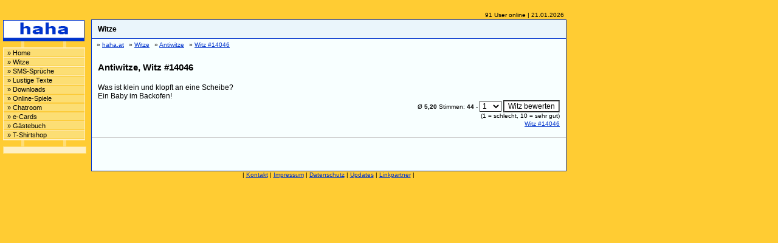

--- FILE ---
content_type: text/html; charset=UTF-8
request_url: http://www.haha.at/witz/Antiwitze/witz_14046.htm
body_size: 1777
content:



<!doctype html>
<html lang="de">
<head>
<meta charset="UTF-8">
<title>Antiwitze, Witz #14046</title>
<meta http-equiv="Content-Type" content="text/html; charset=utf-8">
<meta name="keywords" content="Antiwitze, Witze">
<meta name="description" content="Antiwitze, Witz #14046">
<meta name="author" content="Thomas Renner">
<meta name="publisher" content="Thomas Renner">
<meta name="viewport" content="width=device-width, initial-scale=1">
<meta name="robots" content="index, follow, noodp, noarchive">

<link rel="alternate" hreflang="de" href="http://haha-witzig.de/witz/Antiwitze/witz_14046.htm" >
<link rel="alternate" hreflang="de-at" href="http://www.haha.at/witz/Antiwitze/witz_14046.htm" >

<script type="text/javascript" src="/js/main.js" async="async"></script>
<script type="text/javascript" src="/js/jquery-3.7.1.min.js"></script>
<script type="text/javascript" src="/js/jquery.lazyload.min.js"></script>
</head>
<body>
<link rel="stylesheet" href="/haha.css">

<div id="navigation">
<div id="logo"><a href="http://www.haha.at/" target="_top"><img src="/images/logo2.gif" alt="Witze, Online-Spiele, Lustige-SMS Spr&uuml;che, lustige Texte, Videos" title="Witze, Online-Spiele, Lustige-SMS Spr&uuml;che, lustige Texte, Videos" width="134" height="35"></a></div><div class="verbinder"></div>
<div class="navibg"><ul class="navigation"><li><a href="/" title="Home">&raquo; Home</a></li><li><a href="/witze/index.php" title="Witze">&raquo; Witze</a></li><li><a href="/sms-sprueche/index.php" title="SMS-Spr&uuml;che">&raquo; SMS-Spr&uuml;che</a></li><li><a href="/sonstigetexte/index.php" title="Lustige Texte">&raquo; Lustige Texte</a></li><li><a href="/downloads/index.php" title="Downloads">&raquo; Downloads</a></li><li><a href="/onlinespiel/index.php" title="Online-Spiele">&raquo; Online-Spiele</a></li><li><a href="/chat/index.php" title="Chatroom">&raquo; Chatroom</a></li><li><a href="/e-cards/" title="e-Cards">&raquo; e-Cards</a></li><li><a href="/gb/index.php" title="G&auml;stebuch">&raquo; G&auml;stebuch</a></li><li><a href="/t-shirtshop/index.php" title="T-Shirtshop">&raquo; T-Shirtshop</a></li></ul></div><div class="verbinder"></div>
<div class="menuetdrahmen"><div class="tdcontent">

</div></div>
</div><div class="rechterBereich"><div class="useronline">91 User online | 21.01.2026</div>
<div class="maincontent"><div class="seitentitel"><div class="innen"><h1>Witze</h1></div><div class="innenrechts"></div><div class="clearer"></div></div><ul id="breadcrumb">
    <li itemscope itemtype="http://data-vocabulary.org/Breadcrumb">&raquo; <a href="http://www.haha.at/" itemprop="url"><span itemprop="title">haha.at</span></a></li><li itemscope itemtype="http://data-vocabulary.org/Breadcrumb">&raquo; <a href="/witze/index.php" itemprop="url"><span itemprop="title">Witze</span>      </a></li><li itemscope itemtype="http://data-vocabulary.org/Breadcrumb">&raquo; <a href="/witze/witze/Antiwitze/" itemprop="url"><span itemprop="title">Antiwitze</span>      </a></li><li itemscope itemtype="http://data-vocabulary.org/Breadcrumb">&raquo; <a href="/witz/Antiwitze/witz_14046.htm" itemprop="url"><span itemprop="title">Witz #14046</span>      </a></li></ul><div class="clearer"></div><script type="text/javascript">
function do_textorder() {
	var val = document.getElementById("orderselect").options[document.getElementById("orderselect").options.selectedIndex].value;
	location.href='/witz/Antiwitze/witz_14046.htm?von=0&textorder='+val;
}
</script>

<div class="leisteoben klein">
</div>





<h2>Antiwitze, Witz #14046</h2>



<div class="linksrechts">
<div itemscope itemtype="http://schema.org/Article"><span itemprop="name" style="display:none">Antiwitze #14046</span><div>
Was ist klein und klopft an eine Scheibe?<br />
Ein Baby im Backofen!
</div><div class='rating klein' itemprop='aggregateRating' itemscope itemtype='http://schema.org/AggregateRating'>&Oslash; <span itemprop='ratingValue' class='fett'>5,20</span> Stimmen: <span itemprop='reviewCount' class='fett'>44</span> - <select name="witz_14046" id="witz_14046" class="form"><option value="1">1</option>
<option value="2">2</option>
<option value="3">3</option>
<option value="4">4</option>
<option value="5">5</option>
<option value="6">6</option>
<option value="7">7</option>
<option value="8">8</option>
<option value="9">9</option>
<option value="10">10</option>
</select> <input type="button" value="Witz bewerten" class="form" onClick="benoten('witze_benoten','14046',document.getElementById('witz_14046').options[document.getElementById('witz_14046').options.selectedIndex].value)"> <br><span class='klein'>(<span itemprop='worstRating'>1</span> = schlecht, <span itemprop='bestRating'>10</span> = sehr gut)</span></div>
<div class="detaillink"><a href="Array" class="small">Witz #14046</a></div><div class="clearer"></div></div></div>


<hr class="darkline">





<div class="leisteunten klein">
&nbsp;
</div>

<div id="smbuttons"><table class="smbuttons">
<tr>
<td></td>
<td></td>
</table>
</div></div><div id="bottomnavi">| <a href="/html/kontakt.php">Kontakt</a> | <a href="/html/impressum.php">Impressum</a> | <a href="/html/datenschutz.php">Datenschutz</a> | <a href="/html/updates.php">Updates</a> | <a href="/partner/index.php">Linkpartner</a> |

</div>
</div><script type="text/javascript" async="async">
$("img.lazy").lazyload();
</script>
</body>
</html>


--- FILE ---
content_type: text/javascript
request_url: http://www.haha.at/js/main.js
body_size: 1045
content:
var mytitle = parent.document.title;
function benoten(act,id,note){
	if((note>=1) && (note<=10)){
		window.open('/html/benoten.php?action='+act+'&id='+id+'&note='+note, 'benoten', 'width=1000,height=600');
		}
	}
function textsuche(url,begriff){
	if (begriff.length < 3)
		alert('Sie m�ssen mindestens 3 Zeichen eingeben um eine Volltextsuche durchzuf�hren');
	else
		window.location.href = url+'?begriff='+begriff;
	}
function reload_page(){
	window.location.reload();
	}
function go_main(U){
	if(U!=''){
		top.location.href=U;
		}
	}
function MM_swapImgRestore() { //v3.0
  var i,x,a=document.MM_sr; for(i=0;a&&i<a.length&&(x=a[i])&&x.oSrc;i++) x.src=x.oSrc;
}
function MM_preloadImages() { //v3.0
  var d=document; if(d.images){ if(!d.MM_p) d.MM_p=new Array();
    var i,j=d.MM_p.length,a=MM_preloadImages.arguments; for(i=0; i<a.length; i++)
    if (a[i].indexOf("#")!=0){ d.MM_p[j]=new Image; d.MM_p[j++].src=a[i];}}
}
function MM_findObj(n, d) { //v4.01
  var p,i,x;  if(!d) d=document; if((p=n.indexOf("?"))>0&&parent.frames.length) {
    d=parent.frames[n.substring(p+1)].document; n=n.substring(0,p);}
  if(!(x=d[n])&&d.all) x=d.all[n]; for (i=0;!x&&i<d.forms.length;i++) x=d.forms[i][n];
  for(i=0;!x&&d.layers&&i<d.layers.length;i++) x=MM_findObj(n,d.layers[i].document);
  if(!x && d.getElementById) x=d.getElementById(n); return x;
}

function MM_swapImage() { //v3.0
  var i,j=0,x,a=MM_swapImage.arguments; document.MM_sr=new Array; for(i=0;i<(a.length-2);i+=3)
   if ((x=MM_findObj(a[i]))!=null){document.MM_sr[j++]=x; if(!x.oSrc) x.oSrc=x.src; x.src=a[i+2];}
}
function TitleEin(T){
	parent.document.title = T;}
function TitleAus(){
	parent.document.title = mytitle;}

function writeLnk(N){
	var D = "haha.at";
	document.write('<a href=\"mailto:' + N + '@' + D + '\">');
	document.write(N + '@' + D + '</a>');
	}
function FeldLeeren(obj,str){
	if(obj.value == str)
		obj.value ="";
	}
function add_to_text(Smile){
	Text = document.gb.text;
	Text.value = Text.value + Smile;
	Text.focus();
	}
function openFull(gameswf){
	window.open(gameswf, "onlinespiel", "fullscreen=yes");
	}
function MM_openBrWindow(theURL,winName,features) { //v2.0
  window.open(theURL,winName,features);
}